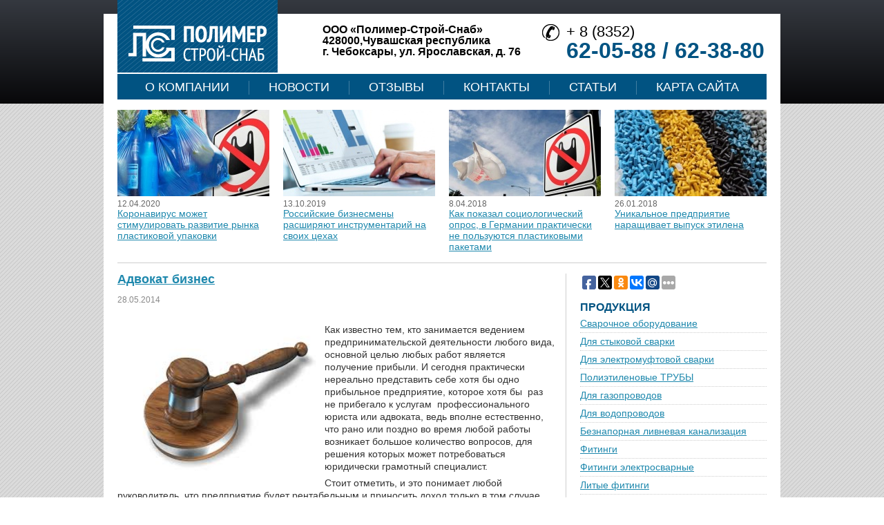

--- FILE ---
content_type: text/html; charset=UTF-8
request_url: http://prok-plus.ru/advokat-biznes/
body_size: 11514
content:
<!DOCTYPE html>
<html lang="ru-RU">
<head>
<meta charset="UTF-8" />
<title>Адвокат бизнес - ООО &quot;Полимер-Строй-Снаб&quot;</title>
<link rel="profile" href="http://gmpg.org/xfn/11" />
<link rel="stylesheet" type="text/css" media="all" href="http://prok-plus.ru/site/themes/polimer/style.css" />
<link rel="pingback" href="http://prok-plus.ru/xmlrpc.php" />
<script type="text/javascript" src="https://ajax.googleapis.com/ajax/libs/jquery/1.4.3/jquery.min.js"></script>


<!-- This site is optimized with the Yoast WordPress SEO plugin v1.7.4 - https://yoast.com/wordpress/plugins/seo/ -->
<link rel="canonical" href="http://prok-plus.ru/advokat-biznes/" />
<!-- / Yoast WordPress SEO plugin. -->

<link rel='stylesheet' id='yarppWidgetCss-css'  href='http://prok-plus.ru/site/modules/yet-another-related-posts-plugin/style/widget.css' type='text/css' media='all' />
<link rel='stylesheet' href='http://prok-plus.ru/site/modules/wp-pagenavi/pagenavi-css.css' type='text/css' media='all' />
		<link rel="stylesheet" type="text/css" href="http://prok-plus.ru/site/modules/nivo-slider-for-wordpress/css/nivoslider4wp.css" />
		<style>
		#slider{
			width:938px;
			height:271px;
			background:transparent url(http://prok-plus.ru/site/modules/nivo-slider-for-wordpress/css/images/loading.gif) no-repeat 50% 50%;
		}
		.nivo-caption {
			background:#000000;
			color:#ffffff;
		}
		</style>
			<script type="text/javascript" src="https://ajax.googleapis.com/ajax/libs/jquery/1.5.1/jquery.min.js"></script>
		<script type="text/javascript" src="http://prok-plus.ru/site/modules/nivo-slider-for-wordpress/js/jquery.nivo.slider.pack.js"></script>
		<script type="text/javascript">
		var $nv4wp = jQuery.noConflict();
		$nv4wp(window).load(function() {
			$nv4wp('#slider').nivoSlider({
				effect:'random',
				slices:15, // For slice animations
				boxCols: 4, // For box animations
				boxRows: 2, // For box animations
				animSpeed:500, // Slide transition speed
				pauseTime:3000, // How long each slide will show
				startSlide:0, // Set starting Slide (0 index)
				directionNav:true, //Next & Prev
				directionNavHide:false, //Only show on hover
				controlNav:true, // 1,2,3... navigation
				controlNavThumbs:false, // Use thumbnails for Control Nav
				controlNavThumbsFromRel:false, // Use image rel for thumbs
				controlNavThumbsSearch: '.jpg', // Replace this with...
				controlNavThumbsReplace: '_thumb.jpg', // ...this in thumb Image src
				keyboardNav:true, //Use left & right arrows
				pauseOnHover:true, //Stop animation while hovering
				manualAdvance:false, //Force manual transitions
				captionOpacity:0.8, //Universal caption opacity
				prevText: 'Prev', // Prev directionNav text
				nextText: 'Next', // Next directionNav text
				beforeChange: function(){}, // Triggers before a slide transition
				afterChange: function(){}, // Triggers after a slide transition
				slideshowEnd: function(){}, // Triggers after all slides have been shown
				lastSlide: function(){}, // Triggers when last slide is shown
				afterLoad: function(){} // Triggers when slider has loaded
			});
		});
		</script>
		<style type="text/css">.broken_link, a.broken_link {
	text-decoration: line-through;
}</style><script type="text/javascript">
$(document).ready(function(){
    if ($('#container').height() < $('#primary').height()) {
    	$('#content').css('height', $('#primary').height());
    }
});
</script>
</head>

<body class="single single-post postid-27486 single-format-standard">
    <div class="topbg"></div>
<div id="wrapper" class="hfeed">
	<div id="header">
		<div id="masthead">
		  <div id="branding" class="cf" role="banner">
			<a href="/"><img alt="" src="http://prok-plus.ru/site/themes/polimer/images/logo.jpg" /></a>
			
			<div id="site-description-two">
				  ООО «Полимер-Строй-Снаб»<br />
				  428000,Чувашская республика<br />
				  г. Чебоксары, ул. Ярославская, д. 76		
			</div>
				<div id="site-description">
				  <p>+ 8 (8352)</p>
				  <p class="bigphone">62-05-88 / 62-38-80</p>				  
				</div>								
			</div><!-- #branding -->

			<div id="access" role="navigation">
			  				<div class="skip-link screen-reader-text"></div>
								<div class="menu-header"><ul id="menu-topmenu" class="menu"><li id="menu-item-467" class="menu-item menu-item-type-post_type menu-item-object-page menu-item-467"><a href="http://prok-plus.ru/">О Компании</a></li>
<li id="menu-item-462" class="menu-item menu-item-type-taxonomy menu-item-object-category menu-item-462"><a href="http://prok-plus.ru/category/novosti/">Новости</a></li>
<li id="menu-item-27271" class="menu-item menu-item-type-taxonomy menu-item-object-category menu-item-27271"><a href="http://prok-plus.ru/category/otzyvy/">Отзывы</a></li>
<li id="menu-item-466" class="menu-item menu-item-type-post_type menu-item-object-page menu-item-466"><a href="http://prok-plus.ru/contact.html">Контакты</a></li>
<li id="menu-item-461" class="menu-item menu-item-type-taxonomy menu-item-object-category menu-item-461"><a href="http://prok-plus.ru/category/stati/">Статьи</a></li>
<li id="menu-item-26699" class="menu-item menu-item-type-post_type menu-item-object-page menu-item-26699"><a href="http://prok-plus.ru/karta-sajta.html">Карта сайта</a></li>
</ul></div>			</div><!-- #access -->
		</div><!-- #masthead -->
	</div><!-- #header -->

	<div id="main">
<div id="main-top">
<ul>
   
  <li class="cf">
  	
	    
	              <img src='/site/modules/kama-thumbnail/thumb/c4d5395e7_220x125.png' alt="Коронавирус может стимулировать развитие рынка пластиковой упаковки" />
	 
	  	 
	   	  <p>12.04.2020</p>
  	<a href="http://prok-plus.ru/koronavirus-mozhet-stimulirovat-razvitie-rynka-plastikovoj-upakovki/">Коронавирус может стимулировать развитие рынка пластиковой упаковки</a>
    </li>
   
  <li class="cf">
  	
	    
	              <img src='/site/modules/kama-thumbnail/thumb/8858300c2_220x125.png' alt="Российские бизнесмены расширяют инструментарий на своих цехах" />
	 
	  	 
	   	  <p>13.10.2019</p>
  	<a href="http://prok-plus.ru/rossijskie-biznesmeny-rasshiryayut-instrumentarij-na-svoix-cexax/">Российские бизнесмены расширяют инструментарий на своих цехах</a>
    </li>
   
  <li class="cf">
  	
	    
	              <img src='/site/modules/kama-thumbnail/thumb/561b4c850_220x125.png' alt="Как показал социологический опрос, в Германии практически не пользуются пластиковыми пакетами" />
	 
	  	 
	   	  <p>8.04.2018</p>
  	<a href="http://prok-plus.ru/kak-pokazal-sociologicheskij-opros-v-germanii-prakticheski-ne-polzuyutsya-plastikovymi-paketami/">Как показал социологический опрос, в Германии практически не пользуются пластиковыми пакетами</a>
    </li>
   
  <li class="cf">
  	
	    
	              <img src='/site/modules/kama-thumbnail/thumb/8ac39a780_220x125.png' alt="Уникальное предприятие наращивает выпуск этилена" />
	 
	  	 
	   	  <p>26.01.2018</p>
  	<a href="http://prok-plus.ru/unikalnoe-predpriyatie-narashhivaet-vypusk-etilena/">Уникальное предприятие наращивает выпуск этилена</a>
    </li>
    
</ul>
	</div><script type="text/javascript">
$(document).ready(function(){
    //$('#content').css('height', $('#container').height());
    //$('#content').css('height', $('#content').height());
});
</script>
<div id="container">
  <div id="content" role="main" class="cf">

	

	<div id="post-27486" class="post-27486 post type-post status-publish format-standard hentry category-obshhestvo-2">

	  <h1 class="entry-title">Адвокат бизнес</h1>
	  	  <div class="entry-meta"><span class="entry-date">28.05.2014</span></div><!-- .entry-meta -->
	  <div class="entry-content">
		<p>&nbsp;</p>
<p><img style="float: left;" src="http://prok-plus.ru/site/files/2014/05/wpid-asdfasd45f0.jpg" alt="" width="300" height="225" title="Адвокат бизнес" />Как известно тем, кто занимается ведением предпринимательской деятельности любого вида, основной целью любых работ является получение прибыли. И сегодня практически нереально представить себе хотя бы одно  прибыльное предприятие, которое хотя бы  раз не прибегало к услугам  профессионального юриста или адвоката, ведь вполне естественно, что рано или поздно во время любой работы возникает большое количество вопросов, для решения которых может потребоваться юридически грамотный специалист.</p>
<p>Стоит отметить, и это понимает любой руководитель, что предприятие будет рентабельным и приносить доход только в том случае, если работа  на нем правильно организована, продумана до самых мелких деталей, и руководитель, в свою очередь,  принимает во внимание любую мелочь, в том числе, и все изменения в законодательстве.</p>
<p>Как известно, любая деятельность предусматривает  возникновение неприятных ситуаций, и в таком случае невозможно избежать обращения к специалисту по решению юридических споров. Так что сегодня бизнес адвокат, а точнее его услуги, имеют большое значение, ведь практически ни одна компания не может  вести деятельность без помощи.</p>
<p>Да, юридическая помощь может потребоваться довольно часто, и именно поэтому важно, что бы рядом, под рукой, всегда находился надежный партнер  - адвокат,  который может грамотно организовать такую работу, как защита бизнеса. Самым удобным вариантом для того, что бы пользоваться услугами адвоката может стать договор об постоянном  обслуживании компании. Именно благодаря этому  любой руководитель может не задумываться над каждым вопросом, а вполне обоснованно обратиться за помощью к специалисту, ведь всегда спокойнее довериться профессионалу своего дела.</p>
<p>Ни для кого не секрет, что  юридические услуги организациям оказывают большое количество адвокатов. Для того, что  бы быть уверенном в завтрашнем дне,  следует  довериться такому специалисту, как адвокат бизнес которого состоит в оказании своевременной юридической помощи.</p>
<p>Сегодня смело можно сказать, что одним из лидеров на рынке юридических услуг   является московская коллегия адвокатов «Князев и Партнёры». Обратившись к специалистам компании, вы всегда сможете быть уверены в завтрашнем дне, перестанете волноваться перед любой налоговой или любой другой проверкой работы компании. ну а случае возникновении экстренных ситуаций, вы всегда сможете  круглосуточно обратится по телефону +7 903 109-7378.<img class="aligncenter size-full" src="http://prok-plus.ru/site/files/2014/05/0021.jpg" alt="002" width="620" height="413" title="Адвокат бизнес" /></p>
<div class='yarpp-related'>
<h3>Похожие материалы:</h3>
<ul class="relatedposts">
<li>
<img src="/site/modules/kama-thumbnail/thumb/ed7b567de_100x60.png" class="alignleft" alt="Коттеджные бизнес поселки" />
<a href="http://prok-plus.ru/kottedzhnye-biznes-poselki/" rel="bookmark" title="Коттеджные бизнес поселки">Коттеджные бизнес поселки</a><br />
В последние годы все большей и большей популярности приобретает рынок недвижимости. Самыми востребованные на рынке недвижимости являются   коттеджные...<!-- (8)-->
<br style="clear: both" />
</li>
<li>
<img src="/site/modules/kama-thumbnail/thumb/cb32f1cf3_100x60.png" class="alignleft" alt="Виды специальной одежды" />
<a href="http://prok-plus.ru/vidy-specialnoj-odezhdy/" rel="bookmark" title="Виды специальной одежды">Виды специальной одежды</a><br />
Специальная одежда должна обеспечивать не только надежные условия самому человеку, но и дополнительно создавать комфорт во время работы и решения...<!-- (7.5)-->
<br style="clear: both" />
</li>
<li>
<img src="/site/modules/kama-thumbnail/thumb/eea1a5b63_100x60.png" class="alignleft" alt="Shantui приобрел китайский бизнес Manitowoc" />
<a href="http://prok-plus.ru/shantui-priobrel-kitajskij-biznes-manitowoc/" rel="bookmark" title="Shantui приобрел китайский бизнес Manitowoc">Shantui приобрел китайский бизнес Manitowoc</a><br />
Китайский производитель строительной спецтехники Shantui Construction Machinery Co. стал владельцем контрольного пакета акций автокранового бизнеса...<!-- (7.4)-->
<br style="clear: both" />
</li>
<li>
<img src="/site/modules/kama-thumbnail/thumb/30e738c89_100x60.png" class="alignleft" alt="Зачем страховаться при выезде за границу?" />
<a href="http://prok-plus.ru/zastraxuemsya-na-kvartiru/" rel="bookmark" title="Зачем страховаться при выезде за границу?">Зачем страховаться при выезде за границу?</a><br />
 Нынешнему поколению живущих на территории бывшего СССР трудно поверить в то, что ее несколько десятков лет назад выезд за границу был сопряжен с...<!-- (6.9)-->
<br style="clear: both" />
</li>
</ul>
</div>
			  </div><!-- .entry-content -->

	  
	</div><!-- #post-## -->

	
  		<!--<div id="related_posts" class="cf">
	  <h4 class="entry-title">
		
<br />
		<span class="titlebg"></span></h4>
	  <ul id="rel2">	  	  <li class="cf">
	  		<div class="thumbnail-box">
				  
			
                  <img src='/site/modules/kama-thumbnail/thumb/9be01d8e1_160x100.png' alt="Отдых на горных лыжах, бывает с трагическим оттенком" />
	  	  
	  		</div>
	  		<div class="entry-summary">
				
	  		  <a href="http://prok-plus.ru/otdyx-na-gornyx-lyzhax-byvaet-s-tragicheskim-ottenkom/">Отдых на горных лыжах, бывает с трагическим оттенком</a>
	  		  	  		  <p>21.03.2013</p>
	  <div class="post_description">Несмотря на то, что зима в Европе подошла к концу, горнолыжные курорты не испытывают недостатка в посетителях. Снега в этом году выпало много, и он лежит на склонах гор, манящим покрывалом. Однако не все туристы понимают опасность катания на горных...</div>
	  		</div>
	  	  </li>
				  	  <li class="cf">
	  		<div class="thumbnail-box">
				  
			
                  <img src='/site/modules/kama-thumbnail/thumb/252eb8a7f_160x100.png' alt="Пирсинг носа: что нужно знать?" />
	  	  
	  		</div>
	  		<div class="entry-summary">
				
	  		  <a href="http://prok-plus.ru/pirsing-nosa-chto-nuzhno-znat/">Пирсинг носа: что нужно знать?</a>
	  		  	  		  <p>26.12.2013</p>
	  <div class="post_description">Пирсинг носа: что нужно знать? В нынешнее время пирсинг носа является весьма востребованной процедурой. Когда пирсинг выполнен действительно качественно, то смотрится таковой весьма эстетично. Кстати, пирсинг носа посмотреть можно в Интернете.
...</div>
	  		</div>
	  	  </li>
				  	  <li class="cf">
	  		<div class="thumbnail-box">
				  
			
                  <img src='/site/modules/kama-thumbnail/thumb/6d1924141_160x100.png' alt="Правительство Петербурга откроет 57 лагерей для детского отдыха" />
	  	  
	  		</div>
	  		<div class="entry-summary">
				
	  		  <a href="http://prok-plus.ru/pravitelstvo-peterburga-otkroet-57-lagerej-dlya-detskogo-otdyxa/">Правительство Петербурга откроет 57 лагерей для детского отдыха</a>
	  		  	  		  <p>4.06.2013</p>
	  <div class="post_description">План по проектированию и капитальному ремонту 57 лагерей для детского отдыха был утвержден губернатором Санкт-Петербурга – Георгием Полтавченко. В ближайшую пятилетку на эти цели будет затрачено более 3,6 миллиардов рублей.

Больше всего – 283...</div>
	  		</div>
	  	  </li>
				  	  <li class="cf">
	  		<div class="thumbnail-box">
				  
			
                  <img src='/site/modules/kama-thumbnail/thumb/2c17cf125_160x100.png' alt="Лера Кудрявцева боится загорать" />
	  	  
	  		</div>
	  		<div class="entry-summary">
				
	  		  <a href="http://prok-plus.ru/lera-kudryavceva-boitsya-zagorat/">Лера Кудрявцева боится загорать</a>
	  		  	  		  <p>23.06.2013</p>
	  <div class="post_description">Лера Кудрявцева со своей красиво-загорелой кожей всегда производила впечатление ярой фанатки солярия. Если судить по ярко-коричневому цвету, всем казалось, что Лера проводит весьма много времени под искусственными ультрафиолетовыми лампами. Но...</div>
	  		</div>
	  	  </li>
				  	  <li class="cf">
	  		<div class="thumbnail-box">
				  
			
                  <img src='/site/modules/kama-thumbnail/thumb/e48779f15_160x100.png' alt="Как правильно оформить резюме" />
	  	  
	  		</div>
	  		<div class="entry-summary">
				
	  		  <a href="http://prok-plus.ru/kak-pravilno-oformit-rezyume/">Как правильно оформить резюме</a>
	  		  	  		  <p>28.06.2013</p>
	  <div class="post_description">Грамотно составленное резюме, является одним из главных критериев при устройстве на работу.

Существуют основные требования, к стилю оформления резюме, особенно если оно подается в такое заведение, как биржа копирайтинга. Оно должно быть кратким и...</div>
	  		</div>
	  	  </li>
			</ul>	</div>-->
	
  </div><!-- #content -->
</div><!-- #container -->


<div id="primary" class="widget-area" role="complementary">
	<div class="socbut">
	<script type="text/javascript">(function(w,doc) {
if (!w.__utlWdgt ) {
    w.__utlWdgt = true;
    var d = doc, s = d.createElement('script'), g = 'getElementsByTagName';
    s.type = 'text/javascript'; s.charset='UTF-8'; s.async = true;
    s.src = ('https:' == w.location.protocol ? 'https' : 'http') + '://w.uptolike.com/widgets/v1/uptolike.js';
    var h=d[g]('body')[0];
    h.appendChild(s);
}})(window,document);
</script>
<div data-background-alpha="0.0" data-orientation="horizontal" data-text-color="000000" data-share-shape="round-rectangle" data-buttons-color="ff9300" data-sn-ids="fb.tw.ok.vk.gp.mr." data-counter-background-color="ffffff" data-share-counter-size="8" data-share-size="20" data-background-color="ededed" data-top-button="false" data-share-counter-type="common" data-pid="1273464" data-counter-background-alpha="1.0" data-share-style="1" data-mode="share" data-following-enable="false" data-like-text-enable="false" data-selection-enable="true" data-icon-color="ffffff" class="uptolike-buttons" ></div> 
	</div>
	<div id="products">
		 <h4 class="widget-title">Продукция<span></span></h4>
		 <ul>
		<li><a href="/swar.html">Сварочное оборудование</a></li>
		<li><a href="/swar2.html">Для стыковой сварки</a></li>
		<li><a href="/swar1.html">Для электромуфтовой сварки</a></li>
		<li><a href="/trub.html">Полиэтиленовые ТРУБЫ</a></li>
		  <li><a href="/trub1.html">Для газопроводов</a></li>
		  <li><a href="/trub2.html">Для водопроводов</a></li>
		  <li><a href="/trub3.html">Безнапорная ливневая канализация</a></li>
		<li><a href="/soed.html">Фитинги</a></li>
		  <li><a href="/soed1.html">Фитинги электросварные</a></li>
		  <li><a href="/soed2.html">Литые фитинги</a></li>
		  <li><a href="/soed3.html">Металлические фитинги</a></li>
		<li><a href="/armatura.html">Трубопроводная арматура</a></li>
		<li><a href="/bashnya.html">Водонапорная башня Рожновского</a></li>
		</ul>
	</div>
 <div class="img-newx">
<div id="ya2">
  <div class="ya-site-form ya-site-form_inited_no" onclick="return {'action':'http://yandex.ru/sitesearch','arrow':false,'bg':'#0153A1','fontsize':12,'fg':'#000000','language':'ru','logo':'rb','publicname':'Поиск по prok-plus.ru','suggest':true,'target':'_blank','tld':'ru','type':2,'usebigdictionary':true,'searchid':2156343,'webopt':false,'websearch':false,'input_fg':'#000000','input_bg':'#ffffff','input_fontStyle':'normal','input_fontWeight':'normal','input_placeholder':null,'input_placeholderColor':'#000000','input_borderColor':'#7f9db9'}">
    <form action="http://yandex.ru/sitesearch" method="get" target="_blank">
      <input type="hidden" name="searchid" value="2156343"/>
      <input type="hidden" name="l10n" value="ru"/>
      <input type="hidden" name="reqenc" value=""/>
      <input type="text" name="text" value=""/>
      <input type="submit" value="Найти"/>
    </form>
  </div>
 
  <script type="text/javascript">
    (function(w,d,c){var s=d.createElement('script'),h=d.getElementsByTagName('script')[0],e=d.documentElement;if((' '+e.className+' ').indexOf(' ya-page_js_yes ')===-1){e.className+=' ya-page_js_yes';}s.type='text/javascript';s.async=true;s.charset='utf-8';s.src=(d.location.protocol==='https:'?'https:':'http:')+'//site.yandex.net/v2.0/js/all.js';h.parentNode.insertBefore(s,h);(w[c]||(w[c]=[])).push(function(){Ya.Site.Form.init()})})(window,document,'yandex_site_callbacks');
  </script>
</div>
<noindex> 	<ul>
 		<li><a href="/soed.html" rel="nofollow">Фитинги<img src="http://prok-plus.ru/site/themes/polimer/images/slide1.png" alt="slide1" width="270" height="78"></a></li>
 		<li><a href="/armatura.html" rel="nofollow">Трубопроводная арматура<img src="http://prok-plus.ru/site/themes/polimer/images/slide2.png" alt="slide2" width="270" height="78"></a></li>
 		<li><a href="/swar.html" rel="nofollow">Сварочное оборудование<img src="http://prok-plus.ru/site/themes/polimer/images/slide3.png" alt="slide3" width="270" height="78"></a></li>
 		<li><a href="/trub.html" rel="nofollow">Полиэтиленовые ТРУБЫ<img src="http://prok-plus.ru/site/themes/polimer/images/slide4.png" alt="slide4" width="270" height="78"></a></li>
 	</ul>
</noindex> </div>  
  <h4 class="widget-title">СТАТЬИ<span></span></h4>
<ul class="side-list">
      <li class="cf">
  	<a href="http://prok-plus.ru/kamernyj-polikarbonat-chto-eto-takoe-i-gde-primenyaetsya/">Камерный поликарбонат &#8211; что это такое и где применяется?</a>
	<div class="side-thumb">
	               <img src='/site/modules/kama-thumbnail/thumb/856be1b2e_160x100.png' alt="Камерный поликарбонат &#8211; что это такое и где применяется?" />
	 
	  	  <p>31.01.2022</p>
		</div>
	<span class="side-cont">
  	
	  Поликарбонат -это полимер из группы полиэфиров с очень хорошими механическими свойствами. Термопластичный, аморфный, с хорошей ударной вязкостью и высокой прозрачностью материал идеально подходит для...	</span>
    </li>
    <li class="cf">
  	<a href="http://prok-plus.ru/sfery-primeneniya-trub-iz-polipropilena/">Сферы применения труб из полипропилена</a>
	<div class="side-thumb">
	               <img src='/site/modules/kama-thumbnail/thumb/0748a6783_160x100.png' alt="Сферы применения труб из полипропилена" />
	 
	  	  <p>25.10.2020</p>
		</div>
	<span class="side-cont">
  	
	  Для изготовления пластиковых труб широко используется полипропилен. Материал является хорошим диэлектриком. Он невосприимчив к коррозии, отличается стойкостью к воздействию щелочей, минеральных...	</span>
    </li>
    <li class="cf">
  	<a href="http://prok-plus.ru/preimushhestva-remonta-podzemnyx-kommunikacij-metodom-gorizontalnogo-bureniya/">Преимущества ремонта подземных коммуникаций методом горизонтального бурения</a>
	<div class="side-thumb">
	               <img src='/site/modules/kama-thumbnail/thumb/cf19a74f9_160x100.png' alt="Преимущества ремонта подземных коммуникаций методом горизонтального бурения" />
	 
	  	  <p>30.04.2020</p>
		</div>
	<span class="side-cont">
  	
	  Как известно, коммуникации необходимы для обеспечения многоквартирных домов горячей и холодной водой, а также газом и поэтому их прокладывают еще на этапе строительства домов. Естественно, что у них...	</span>
    </li>
  </ul>
  <a href="/category/stati/" class="allnews">все статьи</a>  
    
    
	
	  
	
	  
<ul class="xoxo">
  </ul>
</div><!-- #primary .widget-area -->



<h4 class="widget-title redbg" id="spec-title">СПЕЦПРЕДЛОЖЕНИЯ<span></span></h4>
<div class="spec">
<ul class="foot-list">
      <li class="cf">
  	<a href="http://prok-plus.ru/centrirovanie-po-bokovym-storonam/">Центрирование по боковым сторонам</a>
	  Центрирование по внутреннему диаметру целесообразно лишь для зубчатых муфт, когда применяется сплошная закалка ступицы вместе с зубчатым венцом. Шлицевое соединение способно самоцентрироваться. Центрированием по боковым сторонам выступов улучшают...    </li>
    <li class="cf">
  	<a href="http://prok-plus.ru/rol-vodovodov/">Роль водоводов</a>
	  В состав водовода входит собственно трубопровод и относящиеся к нему сооружения и оборудование.

Для водоводов могут быть применены трубы из разных материалов: стали, чугуна, железобетона, асбестоцемента, дерева. Особенности труб из разных...    </li>
  </ul>
  <a href="/category/specpredlozheniya" id="allnews">все спецпредложения</a>
</div>
<h4 class="widget-title redbg">ПАРТНЕРЫ<span></span></h4>
 	<div class="partners">

 		<img src="http://prok-plus.ru/site/themes/polimer/images/logo1.jpg" alt="logo1" width="100" height="60">
 		<img src="http://prok-plus.ru/site/themes/polimer/images/logo2.jpg" alt="logo1" width="100" height="45">
 		<img src="http://prok-plus.ru/site/themes/polimer/images/logo3.gif" alt="logo1" width="100" height="50">
 		<img src="http://prok-plus.ru/site/themes/polimer/images/logo4.png" alt="logo1" width="100" height="30">
 		<img src="http://prok-plus.ru/site/themes/polimer/images/logo7.png" alt="logo1" width="100" height="33">
 	</div>
	</div><!-- #main -->
</div><!-- #wrapper -->
	<div id="footer"  style="height: 120px;" role="contentinfo">
	  <div id="colophon" class="cf">



		<div class="footerbox1">
	
		  <span class="li"><!--LiveInternet counter--><script type="text/javascript"><!--
document.write("<a href='http://www.liveinternet.ru/click' "+
"target=_blank><img src='//counter.yadro.ru/hit?t19.1;r"+
escape(document.referrer)+((typeof(screen)=="undefined")?"":
";s"+screen.width+"*"+screen.height+"*"+(screen.colorDepth?
screen.colorDepth:screen.pixelDepth))+";u"+escape(document.URL)+
";"+Math.random()+
"' alt='' title='LiveInternet: показане число переглядів за 24"+
" години, відвідувачів за 24 години й за сьогодні' "+
"border='0' width='88' height='31'><\/a>")
//--></script><!--/LiveInternet-->
<!-- Yandex.Metrika informer -->
<a href="http://metrika.yandex.ru/stat/?id=25461761&from=informer"
target="_blank" rel="nofollow"><img src="//bs.yandex.ru/informer/25461761/3_1_FFFFFFFF_EFEFEFFF_0_pageviews"
style="width:88px; height:31px; border:0;" alt="яндекс.ћетрика" title="яндекс.ћетрика: данные за сегодн¤ (просмотры, визиты и уникальные посетители)" onclick="try{Ya.Metrika.informer({i:this,id:25461761,lang:'ru'});return false}catch(e){}"/></a>
<!-- /Yandex.Metrika informer -->



<!-- Yandex.Metrika counter -->
<script type="text/javascript">
(function (d, w, c) {
(w[c] = w[c] || []).push(function() {
try {
w.yaCounter25461761 = new Ya.Metrika({id:25461761,
clickmap:true,
trackLinks:true,
accurateTrackBounce:true});
} catch(e) { }
});

var n = d.getElementsByTagName("script")[0],
s = d.createElement("script"),
f = function () { n.parentNode.insertBefore(s, n); };
s.type = "text/javascript";
s.async = true;
s.src = (d.location.protocol == "https:" ? "https:" : "http:") + "//mc.yandex.ru/metrika/watch.js";


if (w.opera == "[object Opera]") {
d.addEventListener("DOMContentLoaded", f, false);
} else { f(); }
})(document, window, "yandex_metrika_callbacks");
</script>
<noscript><div><img src="//mc.yandex.ru/watch/25461761" style="position:absolute; left:-9999px;" alt="" /></div></noscript>

<!-- /Yandex.Metrika counter -->
</span>
		  <p>	  © ООО &laquo;Полимер-Строй-Снаб&raquo;
		  &nbsp;2006-2025</p>
		</div>
		  <div class="footerbox2 cf">
			<ul>
			  <li><a href="/contact.html" rel="nofollow">Контакты</a></li>
			  <li><a href="/category/novosti/" rel="nofollow">Новости</a></li>
		
			  <li><a href="/category/novosti-stroitelstva/" rel="nofollow">Лента</a></li>	
			</ul>
			<ul style="margin:5;">
			  	  <li><a href="/category/poleznoe/" rel="nofollow">Полезное</a></li>
			  <li><a href="/category/publicatsii/" rel="nofollow">Публикации</a></li>
			  <li><a href="/articles.html" rel="nofollow">Статьи</a></li>
              </ul>
            
			 
            <ul id="menu_list">   
				<li id="mavrcatlist"><a href="/category/raznoe" title="Просмотреть все записи в рубрике &laquo;Разное&raquo;">Разное</a>
				   <ul>
							<li class="cat-item cat-item-10992"><a href="http://prok-plus.ru/category/zdorovie2/" title="Просмотреть все записи в рубрике Здоровье">Здоровье</a>
</li>
	<li class="cat-item cat-item-11002"><a href="http://prok-plus.ru/category/kultura-2/" title="Просмотреть все записи в рубрике Культура">Культура</a>
</li>
	<li class="cat-item cat-item-10990"><a href="http://prok-plus.ru/category/nauka2/" title="Просмотреть все записи в рубрике Наука">Наука</a>
</li>
	<li class="cat-item cat-item-10996"><a href="http://prok-plus.ru/category/otnosheniya2/" title="Просмотреть все записи в рубрике Отношения">Отношения</a>
</li>
	<li class="cat-item cat-item-10995"><a href="http://prok-plus.ru/category/pokupki2/" title="Просмотреть все записи в рубрике Покупки">Покупки</a>
</li>
	<li class="cat-item cat-item-7108"><a href="http://prok-plus.ru/category/poleznoe/" title="Просмотреть все записи в рубрике Полезное">Полезное</a>
</li>
	<li class="cat-item cat-item-10993"><a href="http://prok-plus.ru/category/semiya2/" title="Просмотреть все записи в рубрике Семья">Семья</a>
</li>
	<li class="cat-item cat-item-10997"><a href="http://prok-plus.ru/category/stroitelstvo2/" title="Просмотреть все записи в рубрике Строительство">Строительство</a>
</li>
	<li class="cat-item cat-item-10991"><a href="http://prok-plus.ru/category/texnika2/" title="Просмотреть все записи в рубрике Техника">Техника</a>
</li>
	<li class="cat-item cat-item-10998"><a href="http://prok-plus.ru/category/uslugi2/" title="Просмотреть все записи в рубрике Услуги">Услуги</a>
</li>
	<li class="cat-item cat-item-10994"><a href="http://prok-plus.ru/category/uyut2/" title="Просмотреть все записи в рубрике Уют">Уют</a>
</li>
				   </ul>
				</li>           
			</ul>
			
		  </div>
		  <div class="footerbox3">
		  428000,Чувашская республика,<br />
		  г. Чебоксары, ул. Ярославская, д. 76<br />
		  8 (8352) 62-05-88 / 62-38-80	
		  </div> 

		</div><!-- #colophon -->
	</div><!-- #footer -->
<link rel='stylesheet' id='yarppRelatedCss-css'  href='http://prok-plus.ru/site/modules/yet-another-related-posts-plugin/style/related.css' type='text/css' media='all' />
</body>
</html>

--- FILE ---
content_type: text/css
request_url: http://prok-plus.ru/site/themes/polimer/style.css
body_size: 8580
content:
/*
Theme Name: Polimer Stroi Snab
Theme URI: http://wordpress.org/
Description: The 2010 theme for WordPress is stylish, customizable, simple, and readable -- make it yours with a custom menu, header image, and background. Twenty Ten supports six widgetized areas (two in the sidebar, four in the footer) and featured images (thumbnails for gallery posts and custom header images for posts and pages). It includes stylesheets for print and the admin Visual Editor, special styles for posts in the "Asides" and "Gallery" categories, and has an optional one-column page template that removes the sidebar.
Author: webartseo
Author URI: http://webartseo.com/
Version: 1.0
License: GNU General Public License v2 or later
License URI: http://www.gnu.org/licenses/gpl-2.0.html
Tags: black, blue, white, two-columns, fixed-width, custom-header, custom-background, threaded-comments, sticky-post, translation-ready, microformats, rtl-language-support, editor-style, custom-menu, flexible-header
Text Domain: twentyten
*/


/* =Reset default browser CSS. Based on work by Eric Meyer: http://meyerweb.com/eric/tools/css/reset/index.html
-------------------------------------------------------------- */

html, body, div, span, applet, object, iframe,
h1, h2, h3, h4, h5, h6, p, blockquote, pre,
a, abbr, acronym, address, big, cite, code,
del, dfn, em, font, img, ins, kbd, q, s, samp,
small, strike, strong, sub, sup, tt, var,
b, u, i, center,
dl, dt, dd, ol, ul, li,
fieldset, form, label, legend,
table, caption, tbody, tfoot, thead, tr, th, td {
  background: transparent;
  border: 0;
  margin: 0;
  padding: 0;
}
body {
  line-height: 1;
}
h1, h2, h3, h4, h5, h6 {
  clear: both;
  font-weight: normal;
}
ol, ul {
  list-style: none;
}
blockquote {
  quotes: none;
}
blockquote:before, blockquote:after {
  content: '';
  content: none;
}
del {
  text-decoration: line-through;
}
/* tables still need 'cellspacing="0"' in the markup */
table {
  border-collapse: collapse;
  border-spacing: 0;
}
a img {
  border: none;
}

/* =Layout
-------------------------------------------------------------- */

/*
LAYOUT: Two columns
DESCRIPTION: Two-column fixed layout with one sidebar right of content
*/

#container {
  float: left;
  margin: 0 -348px 0 0;
  width: 100%;
  padding-bottom: 15px;
}
#content {
  margin: 0 290px 0 0;
}
#primary,
#secondary {
  float: right;
  overflow: hidden;
  width: 270px;
}
#secondary {
  clear: right;
}
#footer {
  clear: both;
  width: 100%;
  height: 120px;	
}

/*
LAYOUT: One column, no sidebar
DESCRIPTION: One centered column with no sidebar
*/

.one-column #content {
  margin: 0 auto;
  width: 640px;
}

/*
LAYOUT: Full width, no sidebar
DESCRIPTION: Full width content with no sidebar; used for attachment pages
*/

.single-attachment #content {
  margin: 0 auto;
  width: 900px;
}


/* =Fonts
-------------------------------------------------------------- */
body,
input,
textarea,
.page-title span,
.pingback a.url {
  font-family: Arial, Helvetica, "Nimbus Sans L", sans-serif;
}
h3#comments-title,
h3#reply-title,
#access .menu,
#access div.menu ul,
#cancel-comment-reply-link,
.form-allowed-tags,
#site-info,
#site-title,
#wp-calendar,
.comment-meta,
.comment-body tr th,
.comment-body thead th,
.entry-content label,
.entry-content tr th,
.entry-content thead th,
.entry-meta,
.entry-title,
.entry-utility,
#respond label,
.navigation,
.page-title,
.pingback p,
.reply,
.widget-title,
.wp-caption-text {
  font-family: Arial, Helvetica, "Nimbus Sans L", sans-serif;
}
input[type="submit"] {
  font-family: Arial, Helvetica, "Nimbus Sans L", sans-serif;
}
pre {
  font-family: "Courier 10 Pitch", Courier, monospace;
}
code {
  font-family: Monaco, Consolas, "Andale Mono", "DejaVu Sans Mono", monospace;
}

@font-face {
  font-family: 'TrebuchetMS';
  src: url('./fonts/trebuchet-ms.eot');
  src: url('./fonts/trebuchet-ms.eot?#iefix') format('embedded-opentype'),
	url('./fonts/trebuchet-ms.woff') format('woff'),
	url('./fonts/trebuchet-ms.ttf') format('truetype'),
	url('./fonts/trebuchet-ms.svg#TrebuchetMS') format('svg');
  font-weight: normal;
  font-style: normal;

} 


/* =Structure
-------------------------------------------------------------- */

/* The main theme structure */
#access .menu-header,
div.menu,
#colophon,
#branding,
#main,
#wrapper {
  margin: 0 auto;
  width: 940px;
}
#wrapper {
  background: #fff;
  margin-top: 20px;
  padding: 0 20px 20px;
  position: relative;
  z-index: 999;
}

/* Structure the footer area */
#footer-widget-area {
  overflow: hidden;
}
#footer-widget-area .widget-area {
  float: left;
  margin-right: 20px;
  width: 220px;
}
#footer-widget-area #fourth {
  margin-right: 0;
}
#site-info {
  float: left;
  font-size: 14px;
  font-weight: bold;
  width: 700px;
}
#site-generator {
  float: right;
  width: 220px;
}


/* =Global Elements
-------------------------------------------------------------- */

/* Main global 'theme' and typographic styles */
body {
  background: url('./images/bg.jpg');
}
input,
textarea {
  color: #323232;
  font-size: 14px;
  line-height: 1em;
}
hr {
  background-color: #e7e7e7;
  border: 0;
  clear: both;
  height: 1px;
  margin-bottom: 18px;
}

/* Text elements */
p {
  margin-bottom: 18px;
}
ul {
  list-style: square;
}
ol {
  list-style: decimal;
  margin: 0 0 18px 1.5em;
}
ol ol {
  list-style: upper-alpha;
}
ol ol ol {
  list-style: lower-roman;
}
ol ol ol ol {
  list-style: lower-alpha;
}
ul ul,
ol ol,
ul ol,
ol ul {
  margin-bottom: 0;
}
dl {
  margin: 0 0 24px 0;
}
dt {
  font-weight: bold;
}
dd {
  margin-bottom: 18px;
}
strong {
  font-weight: bold;
}
cite,
em,
i {
  font-style: italic;
}
big {
  font-size: 131.25%;
}
ins {
  background: #ffc;
  text-decoration: none;
}
blockquote {
  font-style: italic;
  padding: 0 3em;
}
blockquote cite,
blockquote em,
blockquote i {
  font-style: normal;
}
pre {
  background: #f7f7f7;
  color: #222;
  line-height: 18px;
  margin-bottom: 18px;
  overflow: auto;
  padding: 1.5em;
}
abbr,
acronym {
  border-bottom: 1px dotted #666;
  cursor: help;
}
sup,
sub {
  height: 0;
  line-height: 1;
  position: relative;
  vertical-align: baseline;
}
sup {
  bottom: 1ex;
}
sub {
  top: .5ex;
}
small {
  font-size: smaller;
}
input[type="text"],
input[type="password"],
input[type="email"],
input[type="url"],
input[type="number"],
textarea {
  background: #f9f9f9;
  border: 1px solid #ccc;
  box-shadow: inset 1px 1px 1px rgba(0,0,0,0.1);
  -moz-box-shadow: inset 1px 1px 1px rgba(0,0,0,0.1);
  -webkit-box-shadow: inset 1px 1px 1px rgba(0,0,0,0.1);
  padding: 2px;
}
a:link {
  color: #1e88ad;
   font-size: 14px;
    line-height: 1.1;
}
a:visited {
  color: #1e88ad;
}
a:active,
a:hover {
  color: #1e88ad;
  text-decoration: none;
}

/* Text meant only for screen readers */
.screen-reader-text {
  position: absolute;
  left: -9000px;
}
.cf:before,
.cf:after {
  content: " "; /* 1 */
  display: table; /* 2 */
}

.cf:after {
  clear: both;
}

/**
 * For IE 6/7 only
 * Include this rule to trigger hasLayout and contain floats.
*/
.cf {
  *zoom: 1;
}

table td img {vertical-align: middle;}

/* =Header
-------------------------------------------------------------- */

#header {
  padding: 0;
}
#site-title {
  float: left;
  font-size: 30px;
  line-height: 36px;
  margin: 0 0 18px 0;
  width: 700px;
}
#site-title a {
  color: #000;
  font-weight: bold;
  text-decoration: none;
}
#site-description {
  background: url("./images/icon-phone.gif") no-repeat scroll 0 0 transparent;
  clear: right;
  float: right;
  margin: 15px 0 18px;
  padding-left: 35px;
  width: 290px;
}
#site-description p {color: #000; font-size: 22px; margin: 0;}
p.bigphone {
  color: #015382 !important;
  font-size: 32px !important;
  font-weight: bold;
  line-height: 32px;
}
#site-description-two {
  float: left; 
  font-size: 16px; 
  font-weight: bold; 
  margin-top: 15px; 
  margin-left: 65px; 
  color: #000;
}

/* This is the custom header image */
#branding img {
  display: block;
  float: left;
  margin-top: -20px;
}


/* =Menu
-------------------------------------------------------------- */

#access {
  background: #015382;
  display: block;
  float: left;
  height: 37px;
  margin: 0 auto;
  width: 940px;
}
#access .menu-header,
div.menu {
  font-size: 13px;
  text-align: center;
}
#access .menu-header ul,
div.menu ul {
  list-style: none;
  margin: 0;
  display: inline-block;
}
#access .menu-header li,
div.menu li {
  border-right: 1px solid #417EA1;
  float: left;
  height: 20px;
  margin-top: 10px;
  padding: 0 18px;
  position: relative;
}
#access .menu-header li:last-child,
div.menu li:last-child {
  border-right: 0;
}
#access a {
  color: #fff;
  font-size: 18px;
  display: block;
  line-height: 18px;
  padding: 0 10px;
  text-decoration: none;
  text-transform: uppercase;
}
#access ul li a:hover {
  text-decoration: underline; 
  padding: 20px 10px;
  position: relative;
  top: -20px;
}
#access ul ul {
  box-shadow: 0px 3px 3px rgba(0,0,0,0.2);
  -moz-box-shadow: 0px 3px 3px rgba(0,0,0,0.2);
  -webkit-box-shadow: 0px 3px 3px rgba(0,0,0,0.2);
  display: none;
  position: absolute;
  top: 38px;
  left: 0;
  float: left;
  width: 180px;
  z-index: 99999;
}
#access ul ul li {
  min-width: 180px;
}
#access ul ul ul {
  left: 100%;
  top: 0;
}
#access ul ul a {
  background: #333;
  line-height: 1em;
  padding: 10px;
  width: 160px;
  height: auto;
}
#access li:hover > a,
#access ul ul :hover > a {
  color: #fff;
}
#access ul li:hover > ul {
  display: block;
}
#access ul li.current_page_item > a,
#access ul li.current_page_ancestor > a,
#access ul li.current-menu-ancestor > a,
#access ul li.current-menu-item > a,
#access ul li.current-menu-parent > a {
  color: #fff;
}
* html #access ul li.current_page_item a,
* html #access ul li.current_page_ancestor a,
* html #access ul li.current-menu-ancestor a,
* html #access ul li.current-menu-item a,
* html #access ul li.current-menu-parent a,
* html #access ul li a:hover {
  color: #fff;
}


/* =Content
-------------------------------------------------------------- */

#main {
  clear: both;
  overflow: hidden;
  padding: 0;
}
#content {
  border-right: 1px solid #cecece;
}
#content,
#content input,
#content textarea {
  color: #333;
  font-size: 16px;
}
#content p,
#content ul,
#content ol,
#content dd,
#content pre,
#content hr {
  margin-bottom: 24px;
}
#content p {margin-bottom: 6px;}
#content ul ul,
#content ol ol,
#content ul ol,
#content ol ul {
  margin-bottom: 0;
}
#content pre,
#content kbd,
#content tt,
#content var {
  font-size: 15px;
  line-height: 21px;
}
#content code {
  font-size: 13px;
}
#content dt,
#content th {
  color: #000;
}
#content h1,
#content h2,
#content h3,
#content h4,
#content h5,
#content h6 {
  color: #000;
}
#content table {
  border: 1px solid #e7e7e7;
  margin: 0 -1px 24px 0;
  text-align: left;
  width: 100%;
  font-size:11px;
  line-height:1.5;
}
#content tr th,
#content thead th {
  color: #333;
  font-size: 12px;
  font-weight: bold;
  line-height: 18px;
  padding: 9px 24px;
}
#content tr td {
  border: 1px solid #e7e7e7;
  padding: 2px 2px;
  font-size: 11px !important;
}
#content tr td p {font-size: 11px !important;}
#content tr.odd td {
  background: #f2f7fc;
}
.hentry {
  margin: 0 0 20px 0;
}
.home .sticky {
  background: #f2f7fc;
  border-top: 4px solid #000;
  margin-left: -20px;
  margin-right: -20px;
  padding: 18px 20px;
}
.single .hentry {
  margin: 0 0 15px 0;
}
.page-title {
  color: #015382;
  font-size: 20px;
  font-weight: bold;
  padding: 0 0 8px 0;
  margin-right: 15px;
  text-transform: uppercase;
  margin-top: 5px;
  margin-bottom: 15px;
  
}
.page-title span {
 color: #015382;
  font-size: 16px;
}
.page-title a:link,
.page-title a:visited {
  color: #888;
  text-decoration: none;
}
.page-title a:active,
.page-title a:hover {
  color: #ff4b33;
}
#content .entry-title {
  color: #1e88ad;
  font-size: 14px;
  font-weight: bold;
  line-height: 16px;
  margin-bottom: 016px;
}
.page .entry-title, .single h2.entry-title {
  color:#015382 !important;
  font-size: 16px !important;
  font-weight: bold;
  margin-right: 15px;
  padding: 0 0 8px 0;
  text-transform: uppercase;
}
.single h2.entry-title a, .page  h2.entry-title a {
    color: #015382 !important;
    display: inline-block;
    max-width: 358px;
    text-decoration: none;
    font-size: 16px;
}
.entry-title a:link,
.entry-title a:visited {
  color: #1E88AD;
  text-decoration: underline;
}
.entry-title a:active,
.entry-title a:hover {
  color: #1E88AD;
  text-decoration: none;
}
.entry-meta {
  color: #888;
  font-size: 12px;
  line-height: 12px;
  margin-bottom: 4px;
}
.entry-meta abbr,
.entry-utility abbr {
  border: none;
}
.entry-meta abbr:hover,
.entry-utility abbr:hover {
  border-bottom: 1px dotted #666;
}
.entry-content,
.entry-summary {
  margin-right: 15px;
  padding: 0;
}
.entry-content {line-height: 18px;}
.entry-content p,
.entry-summary p {
    font-size: 14px;
}
.entry-summary {
  float: left;
  width: 462px;
  overflow: hidden;
  height: 106px;
}
#content .entry-summary p:last-child {
  margin-bottom: 12px;
}

.entry-content fieldset {
  border: 1px solid #e7e7e7;
  margin: 0 0 24px 0;
  padding: 24px;
}
.entry-content fieldset legend {
  background: #fff;
  color: #000;
  font-weight: bold;
  padding: 0 24px;
}
.entry-content input {
  margin: 0 0 24px 0;
}
.entry-content input.file,
.entry-content input.button {
  margin-right: 24px;
}
.entry-content label {
  color: #888;
  font-size: 12px;
}
.entry-content select {
  margin: 0 0 24px 0;
}
.entry-content sup,
.entry-content sub {
  font-size: 10px;
}
.entry-content blockquote.left {
  float: left;
  margin-left: 0;
  margin-right: 24px;
  text-align: right;
  width: 33%;
}
.entry-content blockquote.right {
  float: right;
  margin-left: 24px;
  margin-right: 0;
  text-align: left;
  width: 33%;
}
.page-link {
  clear: both;
  color: #000;
  font-weight: bold;
  line-height: 48px;
  word-spacing: 0.5em;
}
.page-link a:link,
.page-link a:visited {
  background: #f1f1f1;
  color: #333;
  font-weight: normal;
  padding: 0.5em 0.75em;
  text-decoration: none;
}
.home .sticky .page-link a {
  background: #d9e8f7;
}
.page-link a:active,
.page-link a:hover {
  color: #ff4b33;
}
body.page .edit-link {
  clear: both;
  display: block;
}
#entry-author-info {
  background: #f2f7fc;
  border-top: 4px solid #000;
  clear: both;
  font-size: 14px;
  line-height: 20px;
  margin: 24px 0;
  overflow: hidden;
  padding: 18px 20px;
}
#entry-author-info #author-avatar {
  background: #fff;
  border: 1px solid #e7e7e7;
  float: left;
  height: 60px;
  margin: 0 -104px 0 0;
  padding: 11px;
}
#entry-author-info #author-description {
  float: left;
  margin: 0 0 0 104px;
}
#entry-author-info h2 {
  color: #000;
  font-size: 100%;
  font-weight: bold;
  margin-bottom: 0;
}
.entry-utility {
  clear: both;
  color: #888;
  font-size: 12px;
  line-height: 18px;
}
.entry-meta a,
.entry-utility a {
  color: #888;
}
.entry-meta a:hover,
.entry-utility a:hover {
  color: #ff4b33;
}
#content .video-player {
  padding: 0;
}
.entry-content h1 {margin-bottom: 15px; font-size: 18px;}
.entry-content ul li {
	font-size: 14px;
	margin-bottom: 6px;
}
/* =Asides
-------------------------------------------------------------- */

.home #content .format-aside p,
.home #content .category-asides p {
  font-size: 14px;
  line-height: 20px;
  margin-bottom: 10px;
  margin-top: 0;
}
.home .hentry.format-aside,
.home .hentry.category-asides {
  padding: 0;
}
.home #content .format-aside .entry-content,
.home #content .category-asides .entry-content {
  padding-top: 0;
}


/* =Gallery listing
-------------------------------------------------------------- */

.format-gallery .size-thumbnail img,
.category-gallery .size-thumbnail img {
  border: 10px solid #f1f1f1;
  margin-bottom: 0;
}
.format-gallery .gallery-thumb,
.category-gallery .gallery-thumb {
  float: left;
  margin-right: 20px;
  margin-top: -4px;
}
.home #content .format-gallery .entry-utility,
.home #content .category-gallery .entry-utility {
  padding-top: 4px;
}


/* =Attachment pages
-------------------------------------------------------------- */

.attachment .entry-content .entry-caption {
  font-size: 140%;
  margin-top: 24px;
}
.attachment .entry-content .nav-previous a:before {
  content: '\2190\00a0';
}
.attachment .entry-content .nav-next a:after {
  content: '\00a0\2192';
}


/* =Images
-------------------------------------------------------------- */

/*
Resize images to fit the main content area.
- Applies only to images uploaded via WordPress by targeting size-* classes.
- Other images will be left alone. Use "size-auto" class to apply to other images.
*/
img.size-auto,
img.size-full,
img.size-large,
img.size-medium,
.attachment img,
.widget-container img {
  max-width: 100%; /* When images are too wide for containing element, force them to fit. */
  height: auto; /* Override height to match resized width for correct aspect ratio. */
}
.alignleft {
	float:left;
	margin-right: 10px;
	margin-bottom: 6px;
	margin-top: 6px;
	margin-left: 0px;
}

.alignright {
	
	float:right;
	margin-right: 0px;
margin-bottom: 6px;
	margin-top: 6px;
	margin-left: 10px;
}

.aligncenter {
	display:block;
	margin:0 auto;
	margin-top: 10px;
	margin-bottom: 10px;
}
.wp-caption {
  background: #f1f1f1;
  line-height: 18px;
  margin-bottom: 20px;
  max-width: 632px !important; /* prevent too-wide images from breaking layout */
  padding: 4px;
  text-align: center;
}
.wp-caption img {
  margin: 5px 5px 0;
}
.wp-caption p.wp-caption-text {
  color: #888;
  font-size: 12px;
  margin: 5px;
}
.wp-smiley {
  margin: 0;
}
.gallery {
  margin: 0 auto 18px;
}
.gallery .gallery-item {
  float: left;
  margin-top: 0;
  text-align: center;
  width: 33%;
}
.gallery-columns-2 .gallery-item {
  width: 50%;
}
.gallery-columns-4 .gallery-item {
  width: 25%;
}
.gallery img {
  border: 2px solid #cfcfcf;
}
.gallery-columns-2 .attachment-medium {
  max-width: 92%;
  height: auto;
}
.gallery-columns-4 .attachment-thumbnail {
  max-width: 84%;
  height: auto;
}
.gallery .gallery-caption {
  color: #888;
  font-size: 12px;
  margin: 0 0 12px;
}
.gallery dl {
  margin: 0;
}
.gallery img {
  border: 10px solid #f1f1f1;
}
.gallery br+br {
  display: none;
}
#content .attachment img {/* single attachment images should be centered */
  display: block;
  margin: 0 auto;
}


/* =Navigation
-------------------------------------------------------------- */

.navigation {
  color: #888;
  font-size: 12px;
  line-height: 18px;
  overflow: hidden;
}
.navigation a:link,
.navigation a:visited {
  color: #888;
  text-decoration: none;
}
.navigation a:active,
.navigation a:hover {
  color: #ff4b33;
}
.nav-previous {
  float: left;
  width: 50%;
}
.nav-next {
  float: right;
  text-align: right;
  width: 50%;
}
#nav-above {
  margin: 0 0 18px 0;
}
#nav-above {
  display: none;
}
.paged #nav-above,
.single #nav-above {
  display: block;
}
#nav-below {
  margin: -18px 0 0 0;
}


/* =Comments
-------------------------------------------------------------- */
#comments {
  clear: both;
}
#comments .navigation {
  padding: 0 0 18px 0;
}
h3#comments-title,
h3#reply-title {
  color: #000;
  font-size: 20px;
  font-weight: bold;
  margin-bottom: 0;
}
h3#comments-title {
  padding: 24px 0;
}
.commentlist {
  list-style: none;
  margin: 0;
}
.commentlist li.comment {
  border-bottom: 1px solid #e7e7e7;
  line-height: 24px;
  margin: 0 0 24px 0;
  padding: 0 0 0 56px;
  position: relative;
}
.commentlist li:last-child {
  border-bottom: none;
  margin-bottom: 0;
}
#comments .comment-body ul,
#comments .comment-body ol {
  margin-bottom: 18px;
}
#comments .comment-body p:last-child {
  margin-bottom: 6px;
}
#comments .comment-body blockquote p:last-child {
  margin-bottom: 24px;
}
.commentlist ol {
  list-style: decimal;
}
.commentlist .avatar {
  position: absolute;
  top: 4px;
  left: 0;
}
.comment-author {
}
.comment-author cite {
  color: #000;
  font-style: normal;
  font-weight: bold;
}
.comment-author .says {
  font-style: italic;
}
.comment-meta {
  font-size: 12px;
  margin: 0 0 18px 0;
}
.comment-meta a:link,
.comment-meta a:visited {
  color: #888;
  text-decoration: none;
}
.comment-meta a:active,
.comment-meta a:hover {
  color: #ff4b33;
}
.commentlist .even {
}
.commentlist .bypostauthor {
}
.reply {
  font-size: 12px;
  padding: 0 0 24px 0;
}
.reply a,
a.comment-edit-link {
  color: #888;
}
.reply a:hover,
a.comment-edit-link:hover {
  color: #ff4b33;
}
.commentlist .children {
  list-style: none;
  margin: 0;
}
.commentlist .children li {
  border: none;
  margin: 0;
}
.nopassword,
.nocomments {
  display: none;
}
#comments .pingback {
  border-bottom: 1px solid #e7e7e7;
  margin-bottom: 18px;
  padding-bottom: 18px;
}
.commentlist li.comment+li.pingback {
  margin-top: -6px;
}
#comments .pingback p {
  color: #888;
  display: block;
  font-size: 12px;
  line-height: 18px;
  margin: 0;
}
#comments .pingback .url {
  font-size: 13px;
  font-style: italic;
}

/* Comments form */
input[type="submit"] {
  color: #333;
}
#respond {
  border-top: 1px solid #e7e7e7;
  margin: 24px 0;
  overflow: hidden;
  position: relative;
}
#respond p {
  margin: 0;
}
#respond .comment-notes {
  margin-bottom: 1em;
}
.form-allowed-tags {
  line-height: 1em;
}
.children #respond {
  margin: 0 48px 0 0;
}
h3#reply-title {
  margin: 18px 0;
}
#comments-list #respond {
  margin: 0 0 18px 0;
}
#comments-list ul #respond {
  margin: 0;
}
#cancel-comment-reply-link {
  font-size: 12px;
  font-weight: normal;
  line-height: 18px;
}
#respond .required {
  color: #ff4b33;
  font-weight: bold;
}
#respond label {
  color: #888;
  font-size: 12px;
}
#respond input {
  margin: 0 0 9px;
  width: 98%;
}
#respond textarea {
  width: 98%;
}
#respond .form-allowed-tags {
  color: #888;
  font-size: 12px;
  line-height: 18px;
}
#respond .form-allowed-tags code {
  font-size: 11px;
}
#respond .form-submit {
  margin: 12px 0;
}
#respond .form-submit input {
  font-size: 14px;
  width: auto;
}


/* =Widget Areas
-------------------------------------------------------------- */

.widget-area ul {
  list-style: none;
  margin-left: 0;
}
.widget-area ul ul {
  list-style: square;
  margin-left: 1.3em;
}
.widget-area select {
  max-width: 100%;
}
.widget_search #s {/* This keeps the search inputs in line */
  width: 60%;
}
.widget_search label {
  display: none;
}
.widget-container {
  word-wrap: break-word;
  -webkit-hyphens: auto;
  -moz-hyphens: auto;
  hyphens: auto;
  margin: 0 0 18px 0;
}
.widget-container .wp-caption img {
  margin: auto;
}
.widget-title {
  color: #015382;
  font-size: 16px;
  font-weight: bold;
  padding: 0 0 8px 0;
  text-transform: uppercase;
}
.widget-area a:link,
.widget-area a:visited {
  
  text-decoration: underline;
  display: block;
}
.widget-area a:active,
.widget-area a:hover {
  text-decoration: none;
}
.widget-area .entry-meta {
  font-size: 11px;
}
#wp_tag_cloud div {
  line-height: 1.6em;
}
#wp-calendar {
  width: 100%;
}
#wp-calendar caption {
  color: #222;
  font-size: 14px;
  font-weight: bold;
  padding-bottom: 4px;
  text-align: left;
}
#wp-calendar thead {
  font-size: 11px;
}
#wp-calendar thead th {
}
#wp-calendar tbody {
  color: #aaa;
}
#wp-calendar tbody td {
  background: #f5f5f5;
  border: 1px solid #fff;
  padding: 3px 0 2px;
  text-align: center;
}
#wp-calendar tbody .pad {
  background: none;
}
#wp-calendar tfoot #next {
  text-align: right;
}
.widget_rss a.rsswidget {
  color: #000;
}
.widget_rss a.rsswidget:hover {
  color: #ff4b33;
}
.widget_rss .widget-title img {
  width: 11px;
  height: 11px;
}

/* Main sidebars */
#main .widget-area ul {
  margin-left: 0;
  margin-bottom: 15px;
  padding: 0;
}
#main .widget-area ul ul {
  border: none;
  margin-left: 1.3em;
  padding: 0;
}
#primary {
}
#secondary {
}

/* Footer widget areas */
#footer-widget-area {
}


/* =Footer
-------------------------------------------------------------- */
#footer {
  font-family: sans-serif;
 
  /* position: absolute; */
  height: 175px !important;
  width: 100%;

  z-index: 1; 
background-color: #353940;
padding-top: 30px;
  margin-bottom: -70px; 
}

#colophon {
  /* margin-top: 50px; */
 /* overflow: hidden; */
  padding: 10px 0 0 0;
}
#site-info {
  font-weight: bold;
}
#site-info a {
  color: #fff;
  text-decoration: none;
}
#site-generator {
  font-style: italic;
  position: relative;
}
#site-generator a {
  background: url(images/wordpress.png) center left no-repeat;
  color: #323232;
  display: inline-block;
  line-height: 16px;
  padding-left: 20px;
  text-decoration: none;
}
#site-generator a:hover {
  text-decoration: underline;
}
img#wpstats {
  display: block;
  margin: 0 auto 10px;
}


/* =Mobile Safari ( iPad, iPhone and iPod Touch )
-------------------------------------------------------------- */

pre {
  -webkit-text-size-adjust: 140%;
}
code {
  -webkit-text-size-adjust: 160%;
}
#access,
.entry-meta,
.entry-utility,
.navigation,
.widget-area {
  -webkit-text-size-adjust: 120%;
}
#site-description {
  -webkit-text-size-adjust: none;
}


/* =Print Style
-------------------------------------------------------------- */

@media print {
  body {
	background: none !important;
  }
  #wrapper {
	clear: both !important;
	display: block !important;
	float: none !important;
	position: relative !important;
  }
  #header {
	border-bottom: 2pt solid #000;
	padding-bottom: 18pt;
  }
  #colophon {
	border-top: 2pt solid #000;
  }
  #site-title,
  #site-description {
	float: none;
	line-height: 1.4em;
	margin: 0;
	padding: 0;
  }
  #site-title {
	font-size: 13pt;
  }
  .entry-content {
	font-size: 14pt;
	line-height: 1.6em;
  }
  .entry-title {
	font-size: 21pt;
  }
  #access,
  #branding img,
  #respond,
  .comment-edit-link,
  .edit-link,
  .navigation,
  .page-link,
  .widget-area {
	display: none !important;
  }
  #container,
  #header,
  #footer {
	margin: 0;
	width: 100%;
height: 150px;
position: relative;
bottom: 0;
  }
  #content,
  .one-column #content {
	margin: 24pt 0 0;
	width: 100%;
  }
  .wp-caption p {
	font-size: 11pt;
  }
  #site-info,
  #site-generator {
	float: none;
	width: auto;
  }
  #colophon {
	width: auto;
  }
  img#wpstats {
	display: none;
  }
  #site-generator a {
	margin: 0;
	padding: 0;
  }
  #entry-author-info {
	border: 1px solid #e7e7e7;
  }
  #main {
	display: inline;
  }
  .home .sticky {
	border: none;
  }
}

#sliderbox {
	margin: 25px 0 !important;
  width: 938px !important;
}

.topbg {
  position: absolute;
  height: 150px;
  width: 100%;
  top:0;
  z-index: 1; 
  
  filter: progid:DXImageTransform.Microsoft.gradient(startColorstr = '#353940', endColorstr = '#08080a');
/*INNER ELEMENTS MUST NOT BREAK THIS ELEMENTS BOUNDARIES*/
/*Element must have a height (not auto)*/
/*All filters must be placed together*/
-ms-filter: "progid:DXImageTransform.Microsoft.gradient(startColorstr = '#353940', endColorstr = '#08080a')";
/*Element must have a height (not auto)*/
/*All filters must be placed together*/
background-image: -moz-linear-gradient(top, #353940, #08080a);
background-image: -ms-linear-gradient(top, #353940, #08080a);
background-image: -o-linear-gradient(top, #353940, #08080a);
background-image: -webkit-gradient(linear, center top, center bottom, from(#353940), to(#08080a));
background-image: -webkit-linear-gradient(top, #353940, #08080a);
background-image: linear-gradient(top, #353940, #08080a);
/*--IE9 DOES NOT SUPPORT CSS3 GRADIENT BACKGROUNDS--*/

}
.thumbnail-box {
  float: left !important;
  text-align: left;
  margin-right: 10px;
  border: 1px solid #e7e7e7;
  width: 160px;
  height: 100px;
  overflow: hidden;
}
.thumbnail-box img {
  width: 160px;
  height: 100px;
}


.side-list li , .informer ul li{
  font-size: 14px;
  line-height: 14px;
  margin-bottom: 10px;
}
.side-thumb {
  display: block;
  float: left;
  width: 102px;
  height: 85px;
  margin-right: 7px;
}
.side-thumb p {text-align: center;}
.side-thumb img {
  border: 1px solid #e7e7e7;
  width: 102px;
  height: 64px;
}
.side-thumb p {
  color: #6e7d82;
  font-size: 12px;
  margin-bottom: 0;
}
.side-cont {
    display: block;
    float: left;
    font-size: 12px;
    height: 60px;
    line-height: 15px;
    padding-top: 5px;
    width: 161px;
    margin-bottom: 10px;
    overflow: hidden;
}
.side-cont img {
    display: none;
}
.side-speccont {
  display: block;
  overflow: hidden;
  height: 69px;
}
.side-speccont a {
  font-size: 14px;
  color: #a60000;
  font-weight: bold;
  margin-bottom: 11px;
  display: block;
}
.side-cont a {
  font-size: 14px;
  color: #1e88ad;
  display: block;
  font-weight: bold;
  margin-bottom: 9px;
}
.widget-title span {
  display: none;
  width: 74px;
  height: 30px;
  background: #fff;
  float: right;
  margin-top: -12px
}
.redbg {
text-align: center;
margin-bottom: 6px;  
}
.foot-list li{
  float: left;
  width: 440px;
  list-style: none;
  padding: 10px;
  background-color: #eee;
  height: 100px;
  font-size: 14px;
}
.foot-list li:last-child{
  float: right;
}
.foot-list a{
  display: block;
  margin-bottom: 6px;
  font-size: 16px;
}
#allnews{
      color: #464646;
    display: block;
    line-height: 12px;
    margin-top: -10px;
    padding-bottom: 10px;
    text-align: right;
    text-decoration: underline;
}
a#allnews:hover{
  text-decoration: none !important;
}
a.allnews {
  color: #464646;
  font-size: 12px;
  line-height: 12px;
  margin-top: -10px;
  display: block;
  text-align: right;
  text-decoration: underline !important;
  padding-bottom: 10px;
}
a.allnews:hover {
  text-decoration: none !important;
}
.titlebg {
  background: none repeat scroll 0 0 #FFFFFF;
  display: none;
  float: right;
  height: 30px;
  margin-top: -12px;
  width: 150px;
}
#colophon > div {
  float: left;
  color: #FFFFFF;
}
.footerbox1 {
  border-right: 1px solid #000000;
  font-size: 14px;
  /* height: 55px; */
  margin-right: 30px;
  padding-right: 30px;
  position: relative;
  text-align: right;
  width: 205px;
}
.footerbox2 {
  border-right: 1px solid #525356;
  font-size: 17px;
  margin-right: 30px;
  margin-bottom: 10px;
  width: 320px;
}
.footerbox2 ul {
  list-style: none;
  float: left;
  margin: 0 27px 0 0;
}
.footerbox2 ul li {
  margin-bottom: 5px;
  line-height: 14px;
}
.footerbox2 ul li a {color: #FFFFFF; font-size: 17px;}
.footerbox2 ul li a:hover {text-decoration: none;}
.footerbox3 {
  font-size: 17px;
  width: 315px;
}
.li {
  position: absolute;
  left: 10px;
  top: 35px;
}

#related_posts{margin: 20px 0 0 0; width: 100%; height:100%;}
#related_posts ul {margin-left: 0; margin-bottom: 0; width: 650px;}
#related_posts .entry-summary {height: 100px;}
#related_posts li { list-style:none; margin-bottom: 23px;}
#related_posts h2 {text-decoration: none;}
#blok{
  min-height: 220px;
  border:1px solid #000;
  float: left;
  list-style: none;
  margin: 1px;
  padding: 5px;
  text-align: center;
  width: 140px;
}
#blok a:hover {
  color:#E03430;
}
#related_posts p {
  color: #888;
  font-size: 12px;
  margin-bottom: 0;
  line-height: 12px;
}
#related_posts .entry-summary a {
  color: #1E88AD;
    display: block;
    font-size: 14px;
    font-weight: bold;
    padding-bottom: 4px;
    line-height: 16px;
}

#banner-box {
}
.bb-item { 
  float: left;
  margin-right: 12px;
  width: 174px;
  line-height: 1em;
}
.bb-item h4 {
  font-size: 15px;
  line-height: 15px;
  margin-top: 10px;
  margin-bottom: 8px;
  color: #000;
  text-transform: uppercase;
  height: 30px;
  width: 177px;
  display: inline-block;
  letter-spacing: -1px;
}
.bb-item h4 a {
	color: #000;
  font-size: 15px;
  line-height: 15px;
  letter-spacing: -1px;
  text-decoration: none;
}
.bb-item ul {
  list-style: none;
  background: #fff;
  height: 100px;
  width: 173px;
  margin: -1px 0 0 0;
}
.bb-item ul li a {
  color: #464646;
  display: block;
  font-size: 14px;
  padding: 5px;
}
.bb-item ul li a:hover {
  background: #1e88ad;
  color: #fff;
  text-decoration: none;
}
#banner-box img {
  border: 9px solid #b0c6cc;
  width: 155px;
}
.entry-meta a {text-decoration: none;}
.entry-date {font-size: 12px;}
.single .entry-title {
    color: #1e88ad !important;
    font-size: 18px !important;
    text-decoration: underline;
}
.post_description {
    color: #323232;
    font-size: 15px;
    line-height: 17px;
}
.h-title {
    color: #015382 !important;
    display: inline-block;
    line-height: 20px;
    max-width: 380px;
    text-decoration: none;
    font-size: 16px;
}
#main-top img{
  width: 220px;
  height: 125px;
}
#main-top ul{
  margin: 0;
  position: relative;
  float: left;
  padding: 15px 0;
  width: 1050px;
  overflow: hidden;
   border-bottom: 1px solid #CECECE;
   margin-bottom: 15px;
}
#main-top li{
  list-style: none;
  width: 220px;
  min-height:125px;
  float: left;
  position: relative;
  padding: 0;
  margin-right: 20px;
}
#main-top  a{
  width: 220px;
  margin: 0;
  padding: 0;
}
#main-top  a:hover{
  text-decoration: none;
}
#main-top p{
  margin: 2px 0 0 0;
  padding: 0;
  width: 220px;
  color: #666;
  font-size: 12px;
}
#products li{
    border-bottom: 1px dotted #CECECE;
    list-style: none outside none;
    padding: 5px 0 !important;
    width: 270px;
}
#products li:first-child{
  padding: 0 0 5px !important;
}
.partners{
  padding: 0;
  width: 928px;
  text-align: center;
  margin: 0 auto;
  clear: both;
}
.partners img{
  height: 65px;
  float: left;
  margin: 0 8px;
  padding: 0;
  float: left;
  width: auto;
}
#spec-title{
  color: red !important;
text-align: center;
margin-bottom: 10px;
}
.img-newx a{
  font-size: 16px;
  text-decoration: none !important;
}
.img-newx a:hover{
  font-size: 16px;
  text-decoration: underline !important;
}
.img-newx img{
  margin-bottom: 5px;
   margin-bottom: 5px;
  margin-top: 5px;
}

.mrst ul li{
	list-style-type:none;
	display:inline;
}
.mrst ul li a{
	text-decoration:underline;
}


#ya2{
  margin-top:  25px;
  margin-bottom: 35px;
}



.entry-content ul:not([class]) > li {
	list-style-type: disc;
	list-style-position:outside;
	margin: 0;
    padding-left: 2em;
    list-style-position: inside;
    text-indent: -1em;
    overflow: hidden;
	margin-top: 10px;
}
.entry-content ul:not([class])  {

	/*list-style-type: disc;*/
		list-style-position:outside;
margin-right: 1px;
margin-left: 2x;
margin-bottom: 10px;
 margin-left: 5px;

 margin-left: 3px;
    margin-left: 20px;
  padding-left: 0px;
  margin-top: 10px;
}

.entry-content > ol:not([class]) {
list-style-type: decimal;
	
		list-style-position:outside;
margin-right: 1px;
margin-left: 2x;
margin-bottom: 10px;
 margin-left: 5px;

 margin-left: 3px;
    margin-left: 20px;
  padding-left: 0px;
  margin-top: 10px;
  
    
}
.entry-content > ol:not([class]) > li{
list-style-type: decimal;
	list-style-position:outside;
	margin: 0;
    padding-left: 2em;
    list-style-position: inside;
    text-indent: -1em;
    overflow: hidden;
	margin-top: 10px;
  
}

.wp-pagenavi  {
  font-family: Arial, Sans-Serif; /* IE fix */
  font-size: 14px;
  text-align: left !important;
  margin-right: 15px;
  margin-bottom: 7px;
  margin-top: 60px !important;
  margin-bottom: 40px !important;
}
#related_posts > h4 {
  margin-bottom: 35px !important;
}

/*          ���� ������������   */
#menu_list ul, #menu_list  li {
    margin:0;
	width:250px;
    padding:0;
    list-style-type:none;  
}


 


#mavrcatlist {
    position: relative;
}

#mavrcatlist li {
	display: block;
    text-decoration: none;
    color: #fff;
    padding: 5px 6px;
    border-radius: 5px;
}

#mavrcatlist ul {
	position: absolute;
	width: 200px;
    left: -9999px;
	bottom: 17px;
    list-style:none;
    padding: 4px;
	border: 1px solid #c7cacc;

	background-color: #4e4e4e;
	-webkit-border-radius: 10px;
	-moz-border-radius: 10px;
	border-radius: 10px;
	-webkit-box-shadow: 0 0 10px rgba(0, 0, 0, 0.4);
	-moz-box-shadow: 0 0 10px rgba(0, 0, 0, 0.4);
	box-shadow: 0 0 10px rgba(0, 0, 0, 0.4);
	z-index: 9999;
}

#mavrcatlist:hover ul {
	left: 0;
}
#newincategory a{
	
}


 

--- FILE ---
content_type: text/css
request_url: http://prok-plus.ru/site/modules/nivo-slider-for-wordpress/css/nivoslider4wp.css
body_size: 818
content:
/* The Nivo Slider styles */
#slider {
  position:relative;
  background:url(images/loading.gif) no-repeat 50% 50%;
}
#slider img {
  position:absolute;
  top:0px;
  left:0px;
  display:none;
}
#slider a {
  border:0;
  display:block;
}
.nivoSlider {
  position:relative;
  width:600px;
  background:url(images/loading.gif) no-repeat 50% 50%;
}
.nivoSlider img {
  position:absolute;
  top:0px;
  left:0px;
}
/* If an image is wrapped in a link */
.nivoSlider a.nivo-imageLink {
  position:absolute;
  top:0px;
  left:0px;
  width:100%;
  height:100%;
  border:0;
  padding:0;
  margin:0;
  z-index:6;
  display:none;
}
/* The slices and boxes in the Slider */
.nivo-slice {
  display:block;
  position:absolute;
  z-index:5;
  height:100%;
}
.nivo-box {
  display:block;
  position:absolute;
  z-index:5;
}
/* Caption styles */
.nivo-caption {
  position:absolute;
  left:0px;
  bottom:0px;
  background:#000;
  color:#fff;
  width:100%;
  z-index:89;
  padding:15px 0;
}
.nivo-caption p {
  padding:0 20px;
  margin:0;
  font-size:14px;
}
.nivo-caption a {
  display:inline !important;
}
.nivo-html-caption {
  display:none;
}
/* Direction nav styles (e.g. Next & Prev) */
.nivo-directionNav a {
  position:absolute;
  top:45%;
  z-index:99;
  cursor:pointer;
}
.nivo-prevNav {
  left:0px;
}
.nivo-nextNav {
  right:0px;
}
/*============================*/
/*=== Custom Slider Styles ===*/
/*============================*/
#slider {
  border: 1px solid #bebebe;
}
#slider img {
  position:absolute;
  top:0px;
  left:0px;
  display:none;
}
#slider a {
  border:0;
  display:block;
}



.nivo-controlNav:hover{opacity: 1;}  /*= НОВОЕ =*/

.nivo-controlNav a {
  display:block;
  width:22px;
  height:22px;
  background:url(images/bullets.png) no-repeat;
  text-indent:-9999px;
  border:0;
  margin-right:0px;  /*= НОВОЕ =*/
  float:left;
}
.nivo-controlNav a.active {
  background-position:0 -22px;
}

.nivo-directionNav a {
  display:block;
  width:16px;  /*= НОВОЕ =*/
  height:31px;  /*= НОВОЕ =*/
  background:url(images/slide-right.gif) no-repeat;
  text-indent:-9999px;
  border:0;
}
a.nivo-nextNav {
  right: -30px;  /*= НОВОЕ =*/
}
a.nivo-prevNav {
  left:-30px;  /*= НОВОЕ =*/
}
a.nivo-prevNav {
  background:url(images/slide-left.gif) no-repeat;
}
.nivo-caption {
  text-shadow:none;
  font-family: Helvetica, Arial, sans-serif;
}
.nivo-caption a {
  color:#efe9d1;
  text-decoration:underline;
}
.nivo-directionNav a{top: 50%;}  /*= НОВОЕ =*/
#sliderbox {position: relative;}

--- FILE ---
content_type: application/javascript;charset=utf-8
request_url: https://w.uptolike.com/widgets/v1/version.js?cb=cb__utl_cb_share_1763449630276515
body_size: 397
content:
cb__utl_cb_share_1763449630276515('1ea92d09c43527572b24fe052f11127b');